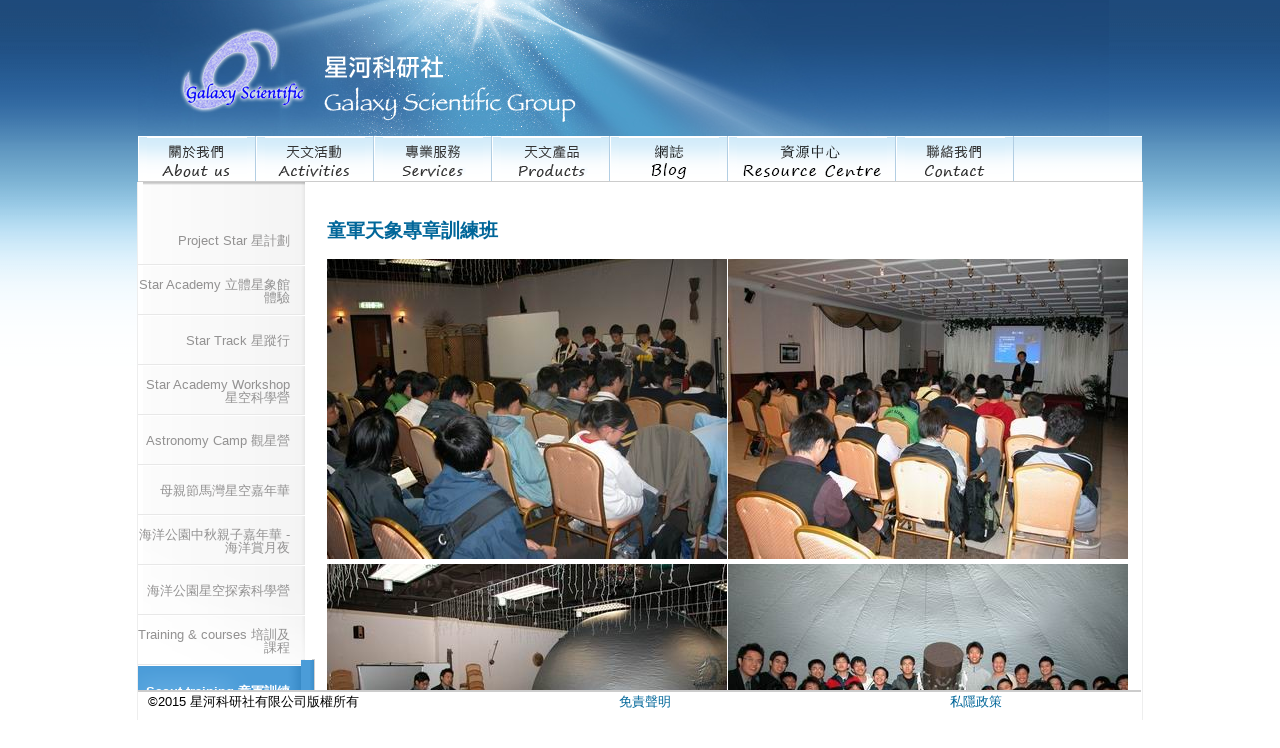

--- FILE ---
content_type: text/html; charset=UTF-8
request_url: https://www.astro.hk/events/activities/id/268
body_size: 2676
content:
<!DOCTYPE html PUBLIC "-//W3C//DTD XHTML 1.0 Strict//EN" "http://www.w3.org/TR/xhtml1/DTD/xhtml1-strict.dtd">
<html xmlns="http://www.w3.org/1999/xhtml">
<head>
<meta http-equiv="Content-Type" content="text/html; charset=utf-8" />
<meta name="viewport" content="width=device-width, initial-scale=1">
<title>星河科研社 Galaxy Scientific Group</title>
	<link rel="stylesheet" href="/scripts/jquery-ui-1.11.1/jquery-ui.css">
	<script src="/scripts/lightbox/js/jquery-1.10.2.min.js"></script>
		<script src="/scripts/lightbox/js/lightbox-2.6.min.js"></script>
			<link href="/scripts/lightbox/css/lightbox.css" rel="stylesheet" />
	<script src="/scripts/jquery-ui-1.11.1/jquery-ui.js"></script>
	<script type="text/javascript" src="/scripts/custom_format.js"></script>
<link href="/skins/default/css/style.css?201804033" rel="stylesheet" type="text/css" />
<!--[if IE 7]>
<link href="/skins/default/css/adxmenu_ie7.css" rel="stylesheet" type="text/css" />
<![endif]-->
<!--[if lte IE 6]>
<link href="/skins/default/css/adxmenu_ie6.css" rel="stylesheet" type="text/css" />
<script type="text/javascript" src="/skins/default/js/ADxMenu.js"></script>
<![endif]-->
<!--[if lte IE 7]>
<link href="/skins/default/css/page_ie.css" rel="stylesheet" type="text/css" />
<![endif]-->
<!--<script type="text/javascript" src="/skins/default/js/jquery.lightbox-0.5.js"></script>
<link rel="stylesheet" type="text/css" href="/skins/default/css/jquery.lightbox-0.5.css" media="screen" />
-->
<link href="/skins/default/css/stylea.css?1642515790" rel="stylesheet" type="text/css" />
<link href="/skins/default/css/mobile.css?1642515790" rel="stylesheet" type="text/css" />
</head>
<body>
	<div id="container">
		<div id="header">
			<a href="/" title="主頁"><div id="logo"></div></a>
			<div id="link">
				<div class="header_button">
					<div class="bar1"></div><div class="bar2"></div><div class="bar3"></div>
				</div>
									</div>
		</div>
		<div id="menu">
			<ul class="adxm menu">
				<li><a href="/pages/about_us"><img src="/skins/default/images/menu_01.png?v20141118"></a></li>
				<li><a href="/events/types/id/1"><img src="/skins/default/images/menu_02.png?v20141118"></a></li>
				<li><a href="/events/types/id/2"><img src="/skins/default/images/menu_03.png?v20141118"></a></li>
				<li><a href="https://eshop.astro.hk/" target="_blank"><img src="/skins/default/images/menu_04.png?v20141118"></a></li>
				<li><a href="/blogs"><img src="/skins/default/images/menu_09_v9.png?v20141118"></a></li>
				<li><a href="/pages/info"><img src="/skins/default/images/menu_05_v9.png?v20141118"></a></li>
								<li><a href="/pages/contact_us"><img src="/skins/default/images/menu_08.png?v20141118"></a></li>
			</ul>
			<ul class="mobile_menu">
				<li><a href="/">主頁<br/>Home</a></li>
				<li><a href="/pages/about_us">關於我們<br/>About us</a></li>
				<li><a href="/events/types/id/1">天文活動<br/>Activities</a></li>
				<li><a href="/events/types/id/2">專業服務<br/>Services</a></li>
				<li><a href="https://eshop.astro.hk/" target="_blank">天文產品<br/>Products</a></li>
				<li><a href="/blogs">網誌<br/>Blog</a></li>
				<li><a href="/pages/info">資源中心<br/>Resource Centre</a></li>
								<li><a href="/pages/contact_us">聯絡我們<br/>Contact</a></li>
			</ul>
		</div>
		<div id="content">
			<div class="clear"></div> 
<div id="page">
	<div id="page_menu" class="edit_menu">
		<ul>
		<li><a href="/events/categories/id/2"><span class="page_menu_inside">Project Star 星計劃</span></a></li><li><a href="/events/categories/id/5"><span class="page_menu_inside">Star Academy 立體星象館體驗</span></a></li><li><a href="/events/categories/id/3"><span class="page_menu_inside">Star Track 星蹤行</span></a></li><li><a href="/events/categories/id/16"><span class="page_menu_inside">Star Academy Workshop 星空科學營</span></a></li><li><a href="/events/categories/id/11"><span class="page_menu_inside">Astronomy Camp 觀星營</span></a></li><li><a href="/events/categories/id/32"><span class="page_menu_inside">母親節馬灣星空嘉年華</span></a></li><li><a href="/events/categories/id/26"><span class="page_menu_inside">海洋公園中秋親子嘉年華 - 海洋賞月夜</span></a></li><li><a href="/events/categories/id/25"><span class="page_menu_inside">海洋公園星空探索科學營</span></a></li><li><a href="/events/categories/id/8"><span class="page_menu_inside">Training & courses 培訓及課程</span></a></li><li class="active"><a href="/events/categories/id/10"><span class="page_menu_inside">Scout training 童軍訓練</span></a></li><li><a href="/events/categories/id/15"><span class="page_menu_inside">Telescope DIY 製作望遠鏡課程</span></a></li><li><a href="/events/categories/id/14"><span class="page_menu_inside">Outbound Astro-travel 外遊活動</span></a></li><li><a href="/events/categories/id/13"><span class="page_menu_inside">Astronomy Promotion Events 天文推廣活動</span></a></li><li><a href="/events/categories/id/12"><span class="page_menu_inside">Astrocafe 活動</span></a></li><li><a href="/events/categories/id/1"><span class="page_menu_inside">Count the stars, and fireflies 當星星遇上螢火蟲</span></a></li><li><a href="/events/categories/id/6"><span class="page_menu_inside">Birthday Star Party 星空奇遇生日會</span></a></li><li><a href="/events/categories/id/4"><span class="page_menu_inside">La magnifique Lanterne céleste 情迷孔明燈</span></a></li>		</ul>
	</div>
	<div id="page_content">
	
		<h3>童軍天象專章訓練班</h3>
<p>
</p>		<div id="gallery">
		<div style="float: left; width: 400px; text-align: center; padding-right: 1px;">
	<a data-lightbox='image-1' href="/media/events/photos/268/p15tjikv5l1v0jcct1rqn1knq1i151.jpg"> <img src="/media/events/photos/268/thumbnails/p15tjikv5l1v0jcct1rqn1knq1i151.jpg" /></a><br/>
	</div><div style="float: left; width: 400px; text-align: center; padding-right: 1px;">
	<a data-lightbox='image-1' href="/media/events/photos/268/p15tjikv5m1u3nl6a1et61ote8ib2.jpg"> <img src="/media/events/photos/268/thumbnails/p15tjikv5m1u3nl6a1et61ote8ib2.jpg" /></a><br/>
	</div><div style="float: left; width: 400px; text-align: center; padding-right: 1px;">
	<a data-lightbox='image-1' href="/media/events/photos/268/p15tjikv5n3b1ced5s41f412l43.jpg"> <img src="/media/events/photos/268/thumbnails/p15tjikv5n3b1ced5s41f412l43.jpg" /></a><br/>
	</div><div style="float: left; width: 400px; text-align: center; padding-right: 1px;">
	<a data-lightbox='image-1' href="/media/events/photos/268/p15tjikv5nphc1e7e1jib1bo87bl4.jpg"> <img src="/media/events/photos/268/thumbnails/p15tjikv5nphc1e7e1jib1bo87bl4.jpg" /></a><br/>
	</div><div style="float: left; width: 400px; text-align: center; padding-right: 1px;">
	<a data-lightbox='image-1' href="/media/events/photos/268/p15tjikv5n31294r151j1amgvis5.jpg"> <img src="/media/events/photos/268/thumbnails/p15tjikv5n31294r151j1amgvis5.jpg" /></a><br/>
	</div><div style="float: left; width: 400px; text-align: center; padding-right: 1px;">
	<a data-lightbox='image-1' href="/media/events/photos/268/p15tjikv5n178a1o611l7kr3j1bau6.jpg"> <img src="/media/events/photos/268/thumbnails/p15tjikv5n178a1o611l7kr3j1bau6.jpg" /></a><br/>
	</div><div style="float: left; width: 400px; text-align: center; padding-right: 1px;">
	<a data-lightbox='image-1' href="/media/events/photos/268/p15tjikv5nclq1h9alcr8kkbf77.jpg"> <img src="/media/events/photos/268/thumbnails/p15tjikv5nclq1h9alcr8kkbf77.jpg" /></a><br/>
	</div><div style="float: left; width: 400px; text-align: center; padding-right: 1px;">
	<a data-lightbox='image-1' href="/media/events/photos/268/p15tjikv5n1s6s1bd41du8177j19sa8.jpg"> <img src="/media/events/photos/268/thumbnails/p15tjikv5n1s6s1bd41du8177j19sa8.jpg" /></a><br/>
	</div><div style="float: left; width: 400px; text-align: center; padding-right: 1px;">
	<a data-lightbox='image-1' href="/media/events/photos/268/p15tjikv5n1v8ncir42e41m186j9.jpg"> <img src="/media/events/photos/268/thumbnails/p15tjikv5n1v8ncir42e41m186j9.jpg" /></a><br/>
	</div><div style="float: left; width: 400px; text-align: center; padding-right: 1px;">
	<a data-lightbox='image-1' href="/media/events/photos/268/p15tjikv5n9h2v8s1qldhgtoc9a.jpg"> <img src="/media/events/photos/268/thumbnails/p15tjikv5n9h2v8s1qldhgtoc9a.jpg" /></a><br/>
	</div><div style="float: left; width: 400px; text-align: center; padding-right: 1px;">
	<a data-lightbox='image-1' href="/media/events/photos/268/p15tjikv5n17ej1mi3cq9hns1f9db.jpg"> <img src="/media/events/photos/268/thumbnails/p15tjikv5n17ej1mi3cq9hns1f9db.jpg" /></a><br/>
	</div><div style="float: left; width: 400px; text-align: center; padding-right: 1px;">
	<a data-lightbox='image-1' href="/media/events/photos/268/p15tjikv5nm6e12391f98sl1cgnc.jpg"> <img src="/media/events/photos/268/thumbnails/p15tjikv5nm6e12391f98sl1cgnc.jpg" /></a><br/>
	</div><div style="float: left; width: 400px; text-align: center; padding-right: 1px;">
	<a data-lightbox='image-1' href="/media/events/photos/268/p15tjikv5n1pl31eq215i9147tm1bd.jpg"> <img src="/media/events/photos/268/thumbnails/p15tjikv5n1pl31eq215i9147tm1bd.jpg" /></a><br/>
	</div><div style="float: left; width: 400px; text-align: center; padding-right: 1px;">
	<a data-lightbox='image-1' href="/media/events/photos/268/p15tjikv5n1vitdmf1e7r1pffh35e.jpg"> <img src="/media/events/photos/268/thumbnails/p15tjikv5n1vitdmf1e7r1pffh35e.jpg" /></a><br/>
	</div><div style="float: left; width: 400px; text-align: center; padding-right: 1px;">
	<a data-lightbox='image-1' href="/media/events/photos/268/p15tjikv5n1630vuos01kfo445f.jpg"> <img src="/media/events/photos/268/thumbnails/p15tjikv5n1630vuos01kfo445f.jpg" /></a><br/>
	</div>		</div>
	</div>
	<div class="clear"><br/><br/></div>
</div>
		</div>
		<div style="clear:both;"></div>
		<div id="footer">
			<table style="position:relative; width: 100%;" border="0" cellpadding="0" cellspacing="0">
				<tr>
					<td width="33%" valign="center" align="left">©2015 星河科研社有限公司版權所有</td>
					<td width="33%" valign="center" align="center"><a href="/pages/notices">免責聲明</a></td>
					<td width="33%" valign="center" align="center"><a href="/pages/privacy_policy">私隱政策</a></td>
				</tr>
			</table>
		</div>
	</div>
	<script>
		$("document").ready(function(){
			$(".header_button").on("click touch", function(){
				$("#menu").toggle();
			});
		});
	</script>
	<!-- Global site tag (gtag.js) - Google Ads: 1062885236 -->
<script async src="https://www.googletagmanager.com/gtag/js?id=AW-1062885236"></script>
<script>
window.dataLayer = window.dataLayer || [];
function gtag(){dataLayer.push(arguments);}
gtag('js', new Date());

gtag('config', 'AW-1062885236');
  
function gtag_report_conversion(url) {
  var callback = function () {
    if (typeof(url) != 'undefined') {
      window.location = url;
    }
  };
  gtag('event', 'conversion', {
      'send_to': 'AW-1062885236/hjZ7CNm0geQBEPSu6foD',
      'event_callback': callback
  });
  return false;
}
</script>
<script defer src="https://static.cloudflareinsights.com/beacon.min.js/vcd15cbe7772f49c399c6a5babf22c1241717689176015" integrity="sha512-ZpsOmlRQV6y907TI0dKBHq9Md29nnaEIPlkf84rnaERnq6zvWvPUqr2ft8M1aS28oN72PdrCzSjY4U6VaAw1EQ==" data-cf-beacon='{"version":"2024.11.0","token":"fc35007b79f74e97958aea8a0f98b004","r":1,"server_timing":{"name":{"cfCacheStatus":true,"cfEdge":true,"cfExtPri":true,"cfL4":true,"cfOrigin":true,"cfSpeedBrain":true},"location_startswith":null}}' crossorigin="anonymous"></script>
</body>
</html>

--- FILE ---
content_type: text/css
request_url: https://www.astro.hk/skins/default/css/style.css?201804033
body_size: -287
content:
@CHARSET "UTF-8";

@import "default.css?20180403";
@import "adxmenu.css?20180403";
@import "pages.css?201804033";

--- FILE ---
content_type: text/css
request_url: https://www.astro.hk/skins/default/css/mobile.css?1642515790
body_size: 849
content:
.mobile_menu{
	display: none;
}

@media only screen and (max-width: 480px) {

body {
	width: 100vw;
	font-size: 12pt;
}

#container {
	width: 100vw;
	padding-bottom: 30px;
}

#header {
    width: 100vw;
    height: 80px;
    position: fixed;
    z-index: 8999;
    background: url(../images/bg.gif) repeat-x;
    background-position: 0px -45px;
}

#logo{
	top: 0px;
	left: 0px;
	background-size: contain;
	width: 320px;
    height: 80px;
}

#link {
    top: 13px;
    right: 53px;
}

.header_button{
	position: absolute;
	display: inline-block;
	width: 37px;
	height: 40px;
	padding: 7px;
	font-size: 24pt;
	cursor: pointer;
}

.bar1, .bar2, .bar3 {
	width: 35px;
	height: 3px;
	background-color: #FFFFFF;
	margin: 8px 0;
	transition: 0s;
}

#menu {
    position: fixed;
    display: none;
    background-color: #FFFFFF;
    top: 0px;
    left: 0px;
    z-index: 9000;
    overflow: auto;
    width: 70vw;
    height: 100vh;
}

.menu{
	display: none;
}

.mobile_menu{
	display: block;
	margin: 30px 0 50px;
	padding: 0;
}

.mobile_menu li{
    margin: 0;
    padding: 0;
    border: 0;
    display: block;
    position: relative;
    z-index: 5;
	border-bottom: 2px solid #d1ebf9;
}

.mobile_menu li a{
    padding: 10px 0 10px;
    display: block;
}

#footer{
	position: relative;
	padding-left: 0px;
	margin: 0;
	width: 100%;
	height: 52px;
}

#footer table{
	width: auto !important;
}

#content{
	padding-top: 80px;
}

#content *:not(img.products_list_image, .products_table_title_1, .products_table_price){
	max-width: calc(100vw - 10px) !important;
	margin-left: 0px !important;
	margin-right: 0px !important;
}

div#page_menu_sp, div#page_menu {
    position: relative;
    min-height: auto;
    width: 100%;
    float: left;
    padding-top: 0px;
    background-position: 100% -2px;
}

div#page_menu ul, div#page_menu_sp ul {
    float: none;
    list-style-type: none;
    display: inline;
    width: auto;
    margin: 0px;
    width: 0px;
    height: 0px;
    padding: 0px;
    vertical-align: top;
    overflow: hidden;
}

div#page_menu ul li, div#page_menu_sp ul li {
    float: left;
    display: inline-block;
    width: auto;
    left: 0px;
    padding-right: 2px;
    width: calc((100vw / 2) - 9px);
    overflow: hidden;
    text-align: left;
    vertical-align: top;
}

div#page_menu ul li a, div#page_menu_sp ul li a, div#page_menu ul li .menu_a, div#page_menu_sp ul li .menu_a{
	position: relative;
    width: auto;
    left: 0px;
    padding-left: 5px;
    padding-right: 15px;
    width: calc((100vw / 2) - 9px);
    font-weight: normal;
}

div#page_menu ul li.active a, div#page_menu_sp ul li.active a {
	position: relative;
    width: auto;
    left: 0px;
    padding-left: 5px;
    padding-right: 15px;
    width: calc((100vw / 2) - 9px);
    background-image: none;
    background-color: #4B9CD8;
    font-weight: normal;
}

div.edit_menu ul li .page_menu_inside{
	padding-left: 0px;
	width: calc((100vw / 2) - 9px);
}

div.edit_menu ul li.active .page_menu_inside{
	padding-left: 0px;
	width: calc((100vw / 2) - 9px);
}

div#page_content{
	padding-left: 0px;
	padding-right: 0px;
	width: 100%;
}

.format_contents, .format_images, .format_inside_contents, .format_inside_images {
    width: auto;
}

table td:not(.cart_table td, .checkout_table td){
	position: relative;
	display: inline-block;
	width: auto;
}

td.thumbnails_td{
	width: 100%;
	padding-left: 0px;
	padding-right: 0px;
}

#map_2canvas{
	padding-left: 10px !important;
}

form#member_form table td, table.contact_us_table td{
	display: table-cell;
}

.page_showing, .page_jumping, .products_sorting{
	position: relative;
    top: 0px;
    left: 0px;
    right: auto;
}

.page_showing{
	width: 130px;
}

.page_jumping{
	width: 70px;
}

div#page_menu ul li .menu_div, div#page_menu_sp ul li .menu_div {
    padding-top: 5px;
    padding-right: 0px;
}

li.menu_div_sp{
	max-width: 100% !important;
	width: 100% !important;
	height: auto !important;
}

#sales_div{
	position: relative;
	display: inline-block;
	width: calc((100vw / 2) - 9px) !important;
	vertical-align: top;
}

.menu_table{
	position: relative;
	display: inline-block;
	width: calc((100vw / 2) - 9px) !important;
	vertical-align: top;
}

.products_table thead tr th{
	width: auto !important;
}

.products_table td{
	display: table-cell;
}

.products_table .products_list_image{
	max-width: 100px;
}

.products_table .products_table_title_1{
	
}

.products_table .products_table_price{
	width: 108px;
}

.blogs_contents_index_div{
	text-align: center;
}

.blogs_contents_index_div *{
	text-align: left;
}

}

--- FILE ---
content_type: text/css
request_url: https://www.astro.hk/skins/default/css/adxmenu.css?20180403
body_size: 1310
content:
@CHARSET "UTF-8";

/* - - - ADxMenu: BASIC styles [ MANDATORY ] - - - */

/* remove all list stylings */
.menu, .menu ul {
	margin: 0;
	padding: 0;
	border: 0;
	list-style-type: none;
	display: block;
}

.menu li {
	margin: 0;
	padding: 0;
	border: 0;
	display: block;
	float: left;	/* move all main list items into one row, by floating them */
	position: relative;	/* position each LI, thus creating potential IE.win overlap problem */
	z-index: 5;		/* thus we need to apply explicit z-index here... */
}

.menu li:hover {
	z-index: 10000;	/* ...and here. this makes sure active item is always above anything else in the menu */
	white-space: normal;/* required to resolve IE7 :hover bug (z-index above is ignored if this is not present)
							see http://www.tanfa.co.uk/css/articles/pure-css-popups-bug.asp for other stuff that work */
}

.menu li li {
	float: none;/* items of the nested menus are kept on separate lines */
}

.menu ul {
	visibility: hidden;	/* initially hide all submenus. */
	position: absolute;
	z-index: 10;
	left: 0;	/* while hidden, always keep them at the top left corner, */
	top: 0;		/* 		to avoid scrollbars as much as possible */
}

.menu li:hover>ul {
	visibility: visible;	/* display submenu them on hover */
	top: 100%;	/* 1st level go below their parent item */
}

.menu li li:hover>ul {	/* 2nd+ levels go on the right side of the parent item */
	top: 0;
	left: 100%;
}

/* -- float.clear --
	force containment of floated LIs inside of UL */
.menu:after, .menu ul:after {
	content: ".";
	height: 0;
	display: block;
	visibility: hidden;
	overflow: hidden;
	clear: both;
}
.menu, .menu ul {	/* IE7 float clear: */
	min-height: 0;
}
/* -- float.clear.END --  */

/* -- sticky.submenu --
	it should not disappear when your mouse moves a bit outside the submenu
	YOU SHOULD NOT STYLE the background of the ".menu UL" or this feature may not work properly!
	if you do it, make sure you 110% know what you do */
.menu ul {
	background-image: url(../images/empty.gif);	/* required for sticky to work in IE6 and IE7 - due to their (different) hover bugs */
	padding: 10px 30px 30px 30px;
	margin: -10px 0 0 -30px;
	margin: -10px 0 0 -31px;
	/*background: #f00;*/	/* uncomment this if you want to see the "safe" area.
								you can also use to adjust the safe area to your requirement */
}
.menu ul ul {
	padding: 30px 30px 30px 10px;
	margin: -30px 0 0 -10px;
}
/* -- sticky.submenu.END -- */






/* - - - ADxMenu: DESIGN styles [ OPTIONAL, design your heart out :) ] - - - */

.menu, .menu ul li {
	color: #6fa6cc;
	background: url(../images/menu_row.gif) repeat-x #fff;
	font-size: 11pt;
	border-bottom: 1px solid #ccc;
}

.menu ul {
	width: 12em;
}

.menu li {
	border-left: 1px solid #fff;
	border-right: 1px solid #b2cee3;
}

/*
.menu li:last-child {
	border-right: none; 
}*/

.menu a {
	text-decoration: none;
	color: #033;
	padding: 0 8px;
	display: block;
	position: relative;
	line-height: 0px;
	border-top: 1px solid transparent;
	overflow: hidden;
}

.menu li a{
	height: 44px;
}

.menu li li a {
	height: auto;
	line-height: 36px;
	text-align: left;
}

.menu a:hover, .menu li:hover>a {
	color: #069;
	border-top: 1px solid #fc3;
}

.menu li li:hover>a {
	color: #069;
	border-top: 1px solid transparent;
}

.menu li li {	/* create borders around each item */
	border: 1px solid #ccc;
	background: #fff;
}

.menu ul>li + li {	/* and remove the top border on all but first item in the list */
	border-top: 0;
}

.menu li li:hover>ul {	/* inset 2nd+ submenus, to show off overlapping */
	top: 5px;
	left: 90%;
}

/* special colouring for "Main menu:", and for "xx submenu" items in ADxMenu
	placed here to clarify the terminology I use when referencing submenus in posts */
.menu>li:first-child>a, .menu li + li + li li:first-child>a {
/*	color: #567; */
}

/* Fix for IE5/Mac \*//*/
.menu a {
	float: left;
}
/* End Fix */

--- FILE ---
content_type: text/javascript
request_url: https://www.astro.hk/scripts/custom_format.js
body_size: -99
content:
	jQuery(document).ready(function(){
		jQuery.each(jQuery(".format_contents"), function(){
			var this_contents = jQuery(this);
			var this_images = jQuery(this).next(".format_images");
		
			if(jQuery(this).find(".format_inside_contents").length > 0){
				this_contents = jQuery(this).find(".format_inside_contents");
			
				jQuery(this).css({
					"width": "auto"
				});
			}
			
			if(jQuery(this).find(".format_inside_images").length > 0){
				this_images = jQuery(this).find(".format_inside_images");
			
				jQuery(this).next(".format_images").css({
					"width": "auto"
				});
			}
			
			jQuery.each(this_contents.find("img:not(.fixed)"), function(){
				this_images.append(jQuery(this).clone().addClass("w400_h300"));
				jQuery(this).remove();
			});
		});
	});